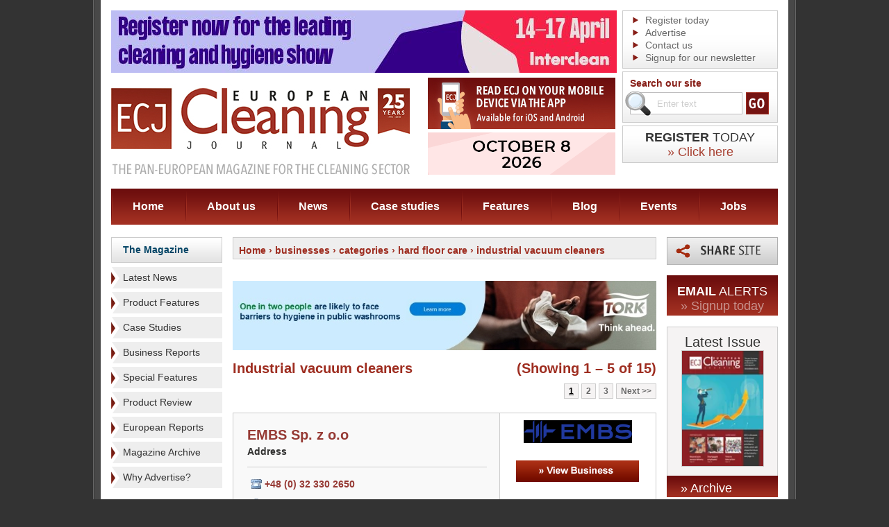

--- FILE ---
content_type: text/html; charset=UTF-8
request_url: http://www.europeancleaningjournal.com/businesses/categories/hard-floor-care/industrial-vacuum-cleaners
body_size: 6832
content:
<!DOCTYPE html PUBLIC "-//W3C//DTD XHTML 1.0 Transitional//EN" "http://www.w3.org/TR/xhtml1/DTD/xhtml1-transitional.dtd">
<html xmlns="http://www.w3.org/1999/xhtml" lang="en">
<!--  -->
<head>
			<meta name="robots" content="" />
		<meta http-equiv="Content-Type" content="text/html; charset=utf-8" />
	<title>Industrial Vacuum Cleaners for the Professional Cleaning Sector - ECJ</title>
	<meta name="keywords" content="Industrial Vacuum Cleaners, Industrial Carpet Cleaners, Floor Polishers, Cleaning Chemicals, Back  Pack Vacuum Cleaners, Hard Floor Care" />	<meta name="description" content="We provide a comprehensive index of manufacturers for Industrial Vacuum Cleaners available via the European Cleaning Journal Business Directory" />	<link rel="shortcut icon" href="/images/favicon.ico" />

	<link rel="alternate" type="application/rss+xml" title="European Cleaning Journal Articles" href="http://local.ecj.eu/feed" />
	<script type="text/javascript" src="/js/jquery-1.5.1.min.js"></script>

	<script type="text/javascript" src="/js/main.js"></script>
		<script type='text/javascript' src='/js/swfobject.js'></script>
	<script type="text/javascript" src="/js/jquery.cookie.js"></script>
	
		<script type="text/javascript" src="/js/slideshow.js"></script>

		<script type="text/javascript" src="/js/simpleSlideshow.js"></script>

	<link rel="stylesheet" href="/css/all.css?v=3" type="text/css" media="all" />
	<link rel="stylesheet" href="/css/simpleSlideshow.css" type="text/css" media="screen" />
	<link rel="stylesheet" href="/css/colorbox.css" type="text/css" media="screen" />
	<!--[if lt IE 7]><link rel="stylesheet" type="text/css" href="/css/lt7.css" /><![endif]-->
	<link rel="stylesheet" href="/css/print.css" type="text/css" media="print" />

	<script type="text/javascript" src="/js/jquery.colorbox-min.js"></script>
	<script type="text/javascript" src="/js/jquery.colorbox-init.js"></script>

	
		<script type="text/javascript">
			$(document).ready(function() {
				// contact form on business pages
				$('#contact-slide').click(function() {
					$('#contact-slide-form').slideToggle('slow', function() {
					// Animation complete.
					});
				});

				// contact form on business pages
				$('#related-articles-more').click(function() {
					$('#related-articles-more-container').slideToggle('slow', function() {
					// Animation complete.
					});
				});

				// business images
				$("ul.business-gallery li a").click(function() {
					var main = $(this).attr('rel');
					var large = $(this).attr('href');
					var title = $(this).children('img').attr('title');	
					
					//Set main image tags
					$("#business-image-container a:first").attr('href', large);
					$("#business-image").attr('src', main);
					$("#business-image").attr('alt', title);
					$("#business-image").attr('title', title);	
					$("p[class='caption']").text(title);
					return false;
				});

				// product images
				$("ul.prodgallery li a").click(function() {
					var main = $(this).attr('rel');
					var large = $(this).attr('href');
					var title = $(this).children('img').attr('title');	
					
					//Set main image tags
					$("#prodcontainer a:first").attr('href', large);
					$("#prodimg").attr('src', main);
					$("#prodimg").attr('alt', title);
					$("#prodimg").attr('title', title);	
					$("p[class='caption']").text(title);
					return false;
				});

				$(".product-enquiry-button").colorbox({transition:"elastic", width:"500", height: "700"});

				$("a#share-this-page").colorbox({transition:"elastic", width:"600", height:"600", overlayClose:false});

				$('.advert-tracking').click(function(event) {
					event.preventDefault();
					var adId = this.id;
					//alert(adId);
					var adInfo = adId.split("_");// like ad,lc,g,25 = advert/leftcol/general advert/id of 25
					$.get("/advert-tracker", { id: adInfo[3], section: adInfo[1], method: 'click' },
						function(data){
							document.location.href = data;
							// testing
							// alert("Data Loaded: " + data);
						}
					);
				});
				
				// collect a list of adverts which have just been loaded and record the advert id's in the db
				var adIds = [];
				$('a.advert-tracking').each(function(index) {
					adIds[index] = $(this).attr('id');
					//alert(index + ': ' + $(this).attr('id'));
				});

				$.get("/advert-tracker", { ids: adIds, method: 'display' },
					function(data){
						//complete
					}
				);
				
	
			});

		</script>
	


	
		<script type="text/javascript" src="/js/jquery.translate.min.js"></script>
		<script type="text/javascript">
			// initialise facebox
			$(document).ready(function() {
				// to french from any language:
				
				if('en' != 'en') {
					$('body').translate('en', { async: true });
					//alert("en");
					//document.cookie = 'lang=en';
					$.cookie("lang", "en", { path: '/', expires: 28 });
				}
				

				$('#language-fr').click(function() {
					//document.cookie = 'lang=fr';
					$.cookie("lang", "fr", { path: '/', expires: 28 });
					$('body').translate('fr', { async: true } );
				});
				$('#language-de').click(function() {
					//document.cookie = 'lang=de';
					$.cookie("lang", "de", { path: '/', expires: 28 });
					$('body').translate('de');
				});
				$('#language-it').click(function() {
					//document.cookie = 'lang=it';
					$.cookie("lang", "it", { path: '/', expires: 28 });
					$('body').translate('it');
				});
				$('#language-pl').click(function() {
					//document.cookie = 'lang=pl';
					$.cookie("lang", "pl", { path: '/', expires: 28 });
					$('body').translate('pl');
				});
				$('#language-en').click(function() {
					//document.cookie = 'lang=en';
					$.cookie("lang", "en", { path: '/', expires: 28 });
					$('body').translate('en');
				});
				$('#language-es').click(function() {
					//document.cookie = 'lang=es';
					$.cookie("lang", "es", { path: '/', expires: 28 });
					$('body').translate('es');
				});
				$('#language-zh-CN').click(function() {
					//document.cookie = 'lang=zh-CN';
					$.cookie("lang", "zh-CN", { path: '/', expires: 28 });
					$('body').translate('zh-CN');
				});
			});
		</script>
	
		
		
		<script type="text/javascript">
			var _gaq = _gaq || [];
			_gaq.push(['_setAccount', 'UA-21037620-7']);
			_gaq.push(['_trackPageview']);
			(function() {
				var ga = document.createElement('script'); ga.type = 'text/javascript'; ga.async = true;
				ga.src = ('https:' == document.location.protocol ? 'https://ssl' : 'http://www') + '.google-analytics.com/ga.js';
				var s = document.getElementsByTagName('script')[0]; s.parentNode.insertBefore(ga, s);
			})();
		</script>
	

	
	<!-- Google tag (gtag.js) -->
	<script async src="https://www.googletagmanager.com/gtag/js?id=G-EFW6B7FBL2"></script>
	<script>
		window.dataLayer = window.dataLayer || [];
		function gtag(){dataLayer.push(arguments);}
		gtag('js', new Date());
		gtag('config', 'G-EFW6B7FBL2');
	</script>
	
	
</head>
<body>	
	
	<script type="text/javascript">
	function googleTranslateElementInit() {
		new google.translate.TranslateElement({pageLanguage: 'en', includedLanguages: 'en,es,fr,it,pl,zh-CN', layout: google.translate.TranslateElement.InlineLayout.SIMPLE}, 'google_translate_element');
	}
	</script>
	<script type="text/javascript" src="//translate.google.com/translate_a/element.js?cb=googleTranslateElementInit"></script>
	
	<div class="w1">
		<div class="w2">
			<div class="w3">
				<div class="w4">
					<div id="wrapper">
						<!-- header -->
						<div id="header">
							<h1 class="logo"><a href="/">ECJ EUROPEAN Cleaning Journal</a></h1>
							<!-- header-ads -->
							<div class="header-ads">
								<img class="ad-img" src="/images/header-ad1.png" width="270" height="74">
								<a href="https://www.echawards.com/enter"><img src="/images/ech-banner-2026.gif" width="270" height="61"></a>
							</div>
							<!-- header-bar -->
							<div class="header-bar">
								<div class="list-box">
									<ul>
										<li><a href="/signup/journal">Register today</a></li>
										<li><a href="/advertise">Advertise</a></li>
										<li><a href="/contact">Contact us</a></li>
										<li><a href="/signup/email-newsletter">Signup for our newsletter</a></li>
									</ul>
								</div>
								<!-- search-box -->
								<div class="search-box">
									<form action="/search" onsubmit="return (document.getElementById('q').value != '' || document.getElementById('q').value != 'Enter text');">
										<fieldset>
											<label>Search our site</label>
											<div class="hold">
																								<input id="q" name="q" type="text" class="text" value="Enter text" />
												<input type="image" src="/images/btn-go.gif" value="" class="btn" />
												<span class="search-ico">search</span>
											</div>
																					</fieldset>
									</form>
								</div>
								
								<a class="subscribe-box" href="/signup/journal">
									<strong class="typeface-js"><span>Register</span> Today</strong>
									<span class="typeface-js a" href="/signup/journal">&raquo; Click here</span>
								</a>
								
								<div id="google_translate_element"></div>
								
								<!-- lang-box -->
															</div>

							<!-- Header Advert -->
							
	
		
				
		<div class="ad">
															<a class="advert-tracking" id="ad_h_b_1153" href="https://www.intercleanshow.com/amsterdam/exhibition-info" target="_blank"><img src="/images/cms/adverts_1153_0.jpg" alt="" /></a>																					</div>
		
	

							<!-- nav -->
							<ul id="nav">
								<li class="nav-home"><a href="/">Home</a></li>
								<li class="nav-about"><a href="/about">About us</a></li>
								<li class="nav-news"><a href="/magazine/articles/latest-news">News</a></li>
								<li class="nav-case-studies"><a href="/magazine/articles/case-studies">Case studies</a></li>
								<li class="nav-features"><a href="/magazine/articles/special-features">Features</a></li>
								<li class="nav-blog"><a href="/blog">Blog</a></li>
								<li class="nav-events"><a href="/events">Events</a></li>
								<li class="nav-jobs"><a href="/jobs">Jobs</a></li>
							</ul>
						</div>						<div id="main">
							<!-- sidebar -->
														<!-- sidebar -->
							<div class="sidebar">
								
																<h3 class="heading"><a href="/magazine/archive">The Magazine</a></h3>
								<ul class="sidebar-list">
																			<li><a href="/magazine/articles/latest-news" title="View Latest News">Latest News</a></li>
																			<li><a href="/magazine/articles/product-features" title="View Product Features">Product Features</a></li>
																			<li><a href="/magazine/articles/case-studies" title="View Case Studies">Case Studies</a></li>
																			<li><a href="/magazine/articles/business-reports" title="View Business Reports">Business Reports</a></li>
																			<li><a href="/magazine/articles/special-features" title="View Special Features">Special Features</a></li>
																			<li><a href="/magazine/articles/product-review" title="View Product Review">Product Review</a></li>
																			<li><a href="/magazine/articles/european-reports" title="View European Reports">European Reports</a></li>
																		<li><a href="/magazine/archive">Magazine Archive</a></li>

																																							<li><a href="/static/why-advertise">Why Advertise?</a></li>
																			

								</ul>

																	<h3 class="heading"><a href="/businesses">Business Directory</a></h3>
									<ul class="sidebar-list sidebar-list-business-directory">
										<li><a href="/businesses?order=az" title="View businesses alphabetically">View Businesses A-Z</a></li>
																					<li><a href="/businesses/categories/carpet-care" title="View this category">Carpet Care</a></li>
																					<li><a href="/businesses/categories/cleaning-chemicals" title="View this category">Cleaning Chemicals</a></li>
																					<li><a href="/businesses/categories/digital-smart-solutions" title="View this category">Digital/Smart Solutions</a></li>
																					<li><a href="/businesses/categories/hard-floor-care" title="View this category">Hard Floor Care</a></li>
																					<li><a href="/businesses/categories/mopping-systems" title="View this category">Mopping Systems</a></li>
																					<li><a href="/businesses/categories/specialist-cleaning" title="View this category">Specialist Cleaning</a></li>
																					<li><a href="/businesses/categories/sundries" title="View this category">Sundries</a></li>
																					<li><a href="/businesses/categories/washroom-and-kitchen-hygiene-products" title="View this category">Washroom &amp; Kitchen Hygiene Products</a></li>
																					<li><a href="/businesses/categories/waste-disposal" title="View this category">Waste Disposal</a></li>
																			</ul>
								
																
	<ul class="ad-list">
									<li class="category-ad"><a class="advert-tracking" id="ad_lc_b_1149" href="https://www.kaercher.com/int/" target="_blank"><img src="/images/cms/adverts_1149_0.gif" alt="" /></a></li>
									</ul>

	<ul class="ad-list">
									<li class="general-ad"><a class="advert-tracking" id="ad_lc_g_1149" href="https://www.kaercher.com/int/" target="_blank"><img src="/images/cms/adverts_1149_0.gif" alt="" /></a></li>
									</ul>
							</div>							<!-- content -->
							<div id="content">
								<div class="text-box">
									<h2 style="font-size:14px;" class="breadcrumbs">
	<a href="/">Home</a>

						 &rsaquo; 												<a href="./../../">businesses</a>
																				 &rsaquo; 												<a href="./../">categories</a>
																				 &rsaquo; 												<a href="./">hard floor care</a>
																				 &rsaquo; 												industrial vacuum cleaners
										
</h2>
<div class="clearer"></div>																	</div>

								
								
									<div class="box-hold">
										<div class="col-col">
	
											<div class="list-hold" style="padding-top:0;">
												
	<ul class="ad-list">
					<li class="ad-list-align-centre"><a class="advert-tracking" id="ad_cc_b_1151" href="https://www.torkglobal.com/gb/en?utm_source=ECJ&utm_medium=display&utm_campaign=GB_Tork_Display_PH-Commercial__Visibility_Brand-25-Cross__2025-10_2025-12_Internal" target="_blank"><img src="/images/cms/adverts_1151_0.jpg" alt="" /></a></li>			</ul>

											</div>
											<div class="spacer-15"></div>

											<h1 class="typeface-js"><span class="pagination-showing">(Showing 1 &ndash; 5 of 15)</span>											Industrial vacuum cleaners</h1>
											
																						
												<div class="pagination">
		<ul>
						
							<li><a href="/businesses/categories/hard-floor-care/industrial-vacuum-cleaners?p=1"><strong class="pageidx-current">1</strong></a></li>
							<li><a href="/businesses/categories/hard-floor-care/industrial-vacuum-cleaners?p=2">2</a></li>
							<li><a href="/businesses/categories/hard-floor-care/industrial-vacuum-cleaners?p=3">3</a></li>
										<li class="link-next-li"><a href="/businesses/categories/hard-floor-care/industrial-vacuum-cleaners?p=2" class="link-next" title="Next">Next</a></li>
					</ul>
	</div>
																																																												
																									<div class="business-directory">
	<div class="business-directory-item">
		<div class="business-directory-col-right">
			<div class="column">
									<div class="business-directory-image">
						<a href="/businesses/johnson-matthey-battery-systems-sp-z-oo"><img src="/images/cms/business_directory_9746_0_thumb.jpg" alt="EMBS Sp. z o.o" /></a>
					</div>
								<div class="business-directory-view"><a class="business-directory-view-business" href="/businesses/johnson-matthey-battery-systems-sp-z-oo">&raquo; View business</a></div>
			</div>
		</div>

		<div class="business-directory-col-left">
			<div class="column">
				<div class="business-directory-info-container">
					
					<h3 class="business-directory-business" title="View EMBS Sp. z o.o"><a href="/businesses/johnson-matthey-battery-systems-sp-z-oo">EMBS Sp. z o.o</a></h3>
					<div class="business-directory-address">
						<strong>Address</strong><br />
						<span></span>
					</div>
				</div>

				<div class="business-directory-info-spacer">&nbsp;</div>
				
									<div class="business-directory-info-container" style="margin-bottom:0;">
						<div class="business-directory-contact-method">
							<ul>
								<li><span class="business-directory-tel">Telephone</span> <a>+48 (0) 32 330 2650</a></li>																<li><span class="business-directory-web">Website</span> <a href="http://www.embatterysystems.com/">www.embatterysystems.com/</a></li>								<li><span class="business-directory-email">Email</span> <a href="mailto:contact@embatterysystems.com">contact@embatterysystems.com</a></li>							</ul>
						</div>
					</div>
							</div>
		</div>
		
		<div class="clearer">&nbsp;</div>
	</div>
</div>																								
																																																												
																									<div class="business-directory">
	<div class="business-directory-item">
		<div class="business-directory-col-right">
			<div class="column">
									<div class="business-directory-image">
						<a href="/businesses/numatic-international"><img src="/images/cms/business_directory_8297_0_thumb.jpg" alt="Numatic International" /></a>
					</div>
								<div class="business-directory-view"><a class="business-directory-view-business" href="/businesses/numatic-international">&raquo; View business</a></div>
			</div>
		</div>

		<div class="business-directory-col-left">
			<div class="column">
				<div class="business-directory-info-container">
					
					<h3 class="business-directory-business" title="View Numatic International"><a href="/businesses/numatic-international">Numatic International</a></h3>
					<div class="business-directory-address">
						<strong>Address</strong><br />
						<span></span>
					</div>
				</div>

				<div class="business-directory-info-spacer">&nbsp;</div>
				
									<div class="business-directory-info-container" style="margin-bottom:0;">
						<div class="business-directory-contact-method">
							<ul>
								<li><span class="business-directory-tel">Telephone</span> <a>+44 (0)1460 68600</a></li>								<li><span class="business-directory-fax">Fax</span> <a>+44 (0)1460 68458</a></li>								<li><span class="business-directory-web">Website</span> <a href="http://www.numatic.com">www.numatic.com</a></li>								<li><span class="business-directory-email">Email</span> <a href="mailto:sales@numatic.co.uk">sales@numatic.co.uk</a></li>							</ul>
						</div>
					</div>
							</div>
		</div>
		
		<div class="clearer">&nbsp;</div>
	</div>
</div>																								
																																																												
																									<div class="business-directory">
	<div class="business-directory-item">
		<div class="business-directory-col-right">
			<div class="column">
									<div class="business-directory-image">
						<a href="/businesses/spinaclean-ltd"><img src="/images/cms/business_directory_9719_0_thumb.jpg" alt="Spinaclean Ltd" /></a>
					</div>
								<div class="business-directory-view"><a class="business-directory-view-business" href="/businesses/spinaclean-ltd">&raquo; View business</a></div>
			</div>
		</div>

		<div class="business-directory-col-left">
			<div class="column">
				<div class="business-directory-info-container">
					
					<h3 class="business-directory-business" title="View Spinaclean Ltd"><a href="/businesses/spinaclean-ltd">Spinaclean Ltd</a></h3>
					<div class="business-directory-address">
						<strong>Address</strong><br />
						<span></span>
					</div>
				</div>

				<div class="business-directory-info-spacer">&nbsp;</div>
				
									<div class="business-directory-info-container" style="margin-bottom:0;">
						<div class="business-directory-contact-method">
							<ul>
								<li><span class="business-directory-tel">Telephone</span> <a>+44(0)1604 968700</a></li>								<li><span class="business-directory-fax">Fax</span> <a>+44(0)1604 968701</a></li>								<li><span class="business-directory-web">Website</span> <a href="http://www.spinaclean.com/">www.spinaclean.com/</a></li>								<li><span class="business-directory-email">Email</span> <a href="mailto:info@spinaclean.com">info@spinaclean.com</a></li>							</ul>
						</div>
					</div>
							</div>
		</div>
		
		<div class="clearer">&nbsp;</div>
	</div>
</div>																								
																																																												
																									<div class="business-directory">
	<div class="business-directory-item">
		<div class="business-directory-col-right">
			<div class="column">
									<div class="business-directory-image">
						<a href="/businesses/wetrok"><img src="/images/cms/business_directory_9069_0_thumb.jpg" alt="Wetrok" /></a>
					</div>
								<div class="business-directory-view"><a class="business-directory-view-business" href="/businesses/wetrok">&raquo; View business</a></div>
			</div>
		</div>

		<div class="business-directory-col-left">
			<div class="column">
				<div class="business-directory-info-container">
					
					<h3 class="business-directory-business" title="View Wetrok"><a href="/businesses/wetrok">Wetrok</a></h3>
					<div class="business-directory-address">
						<strong>Address</strong><br />
						<span></span>
					</div>
				</div>

				<div class="business-directory-info-spacer">&nbsp;</div>
				
									<div class="business-directory-info-container" style="margin-bottom:0;">
						<div class="business-directory-contact-method">
							<ul>
								<li><span class="business-directory-tel">Telephone</span> <a>+41 (0)43 255 5151</a></li>																<li><span class="business-directory-web">Website</span> <a href="http://www.wetrok.com">www.wetrok.com</a></li>								<li><span class="business-directory-email">Email</span> <a href="mailto:info@wetrok.ch">info@wetrok.ch</a></li>							</ul>
						</div>
					</div>
							</div>
		</div>
		
		<div class="clearer">&nbsp;</div>
	</div>
</div>																								
																																																												
																									<div class="business-directory">
	<div class="business-directory-item">
		<div class="column">

			<div class="business-directory-name-view">
				<div class="business-directory-view-button"><a class="business-directory-view-business" href="/businesses/cfm-spa">&raquo; View business</a></div>
				<h3 class="business-directory-name" title="View CFM Spa"><a href="/businesses/cfm-spa">CFM Spa</a></h3>
			</div>
			<div class="clearer">&nbsp;</div>
			<div class="business-directory-columns">
				<div class="business-directory-columns-left">
					<div class="business-directory-info-container">
						<div class="business-directory-address">
							<strong>Address</strong><br />
							Via Porrettana 1991 41059 Zocca (MO) Italy<br />																																									</div>
						
					</div>
				</div>
					
				<div class="business-directory-columns-right">
											<div class="business-directory-info-container" style="margin-bottom:0;">
							<div class="business-directory-contact-method">
								<ul>
									<li><span class="business-directory-tel">Telephone</span> <a>+39 059 973 0000</a></li>									<li><span class="business-directory-fax">Fax</span> <a>+39 059 973 0099</a></li>									<li><span class="business-directory-web">Website</span> <a>http://www.cfm-italy.it</a></li>									<li><span class="business-directory-email">Email</span> <a>cfm@cfm-italy.it</a></li>								</ul>
							</div>
						</div>
									</div>
			</div>
		</div>
		
		<div class="clearer">&nbsp;</div>
	</div>
</div>																								
												
										</div>
									</div>

										<div class="pagination">
		<ul>
						
							<li><a href="/businesses/categories/hard-floor-care/industrial-vacuum-cleaners?p=1"><strong class="pageidx-current">1</strong></a></li>
							<li><a href="/businesses/categories/hard-floor-care/industrial-vacuum-cleaners?p=2">2</a></li>
							<li><a href="/businesses/categories/hard-floor-care/industrial-vacuum-cleaners?p=3">3</a></li>
										<li class="link-next-li"><a href="/businesses/categories/hard-floor-care/industrial-vacuum-cleaners?p=2" class="link-next" title="Next">Next</a></li>
					</ul>
	</div>

															</div>
							<!-- sidebar -->
														<!-- sidebar -->
							<div class="sidebar">
								<div class="share-box">
									<a id="share-this-page" href="/share-this-page?pop=up&amp;p=http%3A%2F%2Fwww.europeancleaningjournal.com%2Fbusinesses%2Fcategories%2Fhard-floor-care%2Findustrial-vacuum-cleaners">Share this page</a>
								</div>

								<div class="subscribe-box">
									<strong class="typeface-js"><span>Email</span> Alerts</strong>
									<a class="typeface-js" href="/signup/email-alerts">&raquo; Signup today</a>
								</div>

																	<div class="issue-box">
										<h3 class="typeface-js">Latest Issue</h3>
																					<a href="/magazine/editions/pdf/november-2025" target="_blank">
												<img width="117" src="http://image.issuu.com/251124135958-403360c262ed89f8f1463025e7dffaac/jpg/page_1_thumb_medium.jpg" alt="Latest Magazine Edition -  " />
											</a>
																			</div>
									<div class="link">
										<a class="typeface-js" href="/magazine/archive">&raquo; Archive</a>
									</div>
								

								
								




	<ul class="ad-list">
									<li><a class="advert-tracking" id="ad_rc_b_1148" href="https://nexaro.com/en/products/nr1500?utm_campaign=abverkauf-nr1500&utm_source=european-cleaning-journal&utm_medium=newsletter&utm_content=2025-12-01_skyscraper" target="_blank"><img src="/images/cms/adverts_1148_0.jpg" alt="" /></a></li>
										</ul>

	<ul class="ad-list">
									<li><a class="advert-tracking" id="ad_rc_g_1148" href="https://nexaro.com/en/products/nr1500?utm_campaign=abverkauf-nr1500&utm_source=european-cleaning-journal&utm_medium=newsletter&utm_content=2025-12-01_skyscraper" target="_blank"><img src="/images/cms/adverts_1148_0.jpg" alt="" /></a></li>
									</ul>



																	<div class="news-box">
										<h3 class="typeface-js">Upcoming Events</h3>
																					<div class="post">
												<strong><a href="/events#the-manchester-cleaning-show-2" title="View this event..">The Manchester Cleaning Show</a></strong>
												<em>18th of February 2026</em>												<strong>Manchester, UK</strong>												<div class="spacer"></div>
																								<a href="/events#the-manchester-cleaning-show-2">&raquo; Read More</a>
											</div>
																					<div class="post">
												<strong><a href="/events#cleantech-expo" title="View this event..">CleanTech Expo</a></strong>
												<em>10th of March 2026</em>												<strong>Warsaw, Poland</strong>												<div class="spacer"></div>
																								<a href="/events#cleantech-expo">&raquo; Read More</a>
											</div>
																			</div>
								

																	<div class="news-box">
										<h3 class="typeface-js">Blog</h3>
																					<div class="post">
																									<div class="image-hold">
														<a href="/blog/2026/01/12/french-survey-offers-sector-overview"><img width="124" src="/images/cms/blog_404_0_thumb.jpg" alt="French survey offers sector overview" /></a>
													</div>
																								<strong><a href="/blog/2026/01/12/french-survey-offers-sector-overview">French survey offers sector overview</a></strong>
												<em>12th of January 2026</em>
												<p>Reporting from France, Christian Bouzols brings news of a survey on the contract cleaning sector.</p>
<p>Every year, the Research...</p>
												<a href="/blog/2026/01/12/french-survey-offers-sector-overview">&raquo; Read More</a>
											</div>
																			</div>
								

							</div>						</div>

						<!-- bottom-hold -->
						<div class="bottom-hold">

							<div class="twitter-container">
								<a class="footer-follow-us" href="https://twitter.com/intent/follow?original_referer=http%3A%2F%2Feuropeancleaningjournal.com%2F&screen_name=EuroCleanJour&tw_p=followbutton&variant=2.0" target="_blank"><div class="footer-follow-us"></div></a>
							</div>


							<div class="icon-box">
								<h4 class="typeface-js">Our Partners</h4>
								<ul>
									<li><a href="https://www.intercleanshow.com/" target="_blank"><img src="/images/new_icon02.png" alt="Interclean" /></a></li>
									<li><a href="https://www.efci.eu/" target="_blank"><img src="/images/efci.png" alt="EFCI" /></a></li>
									<li><a href="http://www.eu-nited.net/" target="_blank"><img src="/images/eunited-logo.gif" alt="EU-nited" /></a></li>
								</ul>
							</div>
							<!-- form-box -->
							<div class="form-box">
								<form action="/signup/email-newsletter" method="post" id="newsletterFormBasic">
									<label class="typeface-js" style="float:left;margin-left:0px;margin-right:20px;">Signup for our cleaning newsletter</label>
									<div class="hold" style="float:left;margin-left:0px;margin-top:10px;">
										<div class="form-group">
											<input type="text" class="text" name="data[email]" id="nfb-email" value="Email Address" />
											<input type="image" src="/images/btn-go.gif" value="" class="btn" onclick="newsletterFormBasic('newsletterFormBasic');return false;" />
										</div>
										<div class="form-group unindent">
											<input type="checkbox" class="checkbox" name="data[agree]" id="nfb-agree" />
											<label class="label__small" for="nfb-agree">I am happy for European Cleaning Journal (owned by Criterion Publishing) to send me ongoing marketing communications via any of the contact methods provided. Please read our <a target="_blank" href="http://www.europeancleaningjournal.com/privacy-policy">Privacy Policy</a> for full details.</label>
										</div>
										<input type="hidden" name="data[sID]" value="1" />
									</div>
								</form>
							</div>
						</div>
					</div>
				</div>
				<!-- footer -->
				<div id="footer">
					<ul>
						<li class="website-name">&copy; European Cleaning Journal 2026</li>
						<li><a href="/terms-and-conditions">Terms &amp; Conditions</a></li>
						<li><a href="/privacy-policy">Privacy Policy</a></li>
						<li><a href="http://www.europeancleaningjournal.com/static/cookie-policy">Cookie Policy</a></li>
						<li><a href="/feed"><img src="/images/icons/ico-rss.gif" alt="RSS Icon" /> RSS</a></li>
					</ul>

					<a href="https://www.evoluted.net/seo-sheffield" title="Visit Evoluted New Media" target="_blank" class="footer-logo">seo sheffield</a>

				</div>
			</div>
		</div>
	</div>

	</body>
</html>